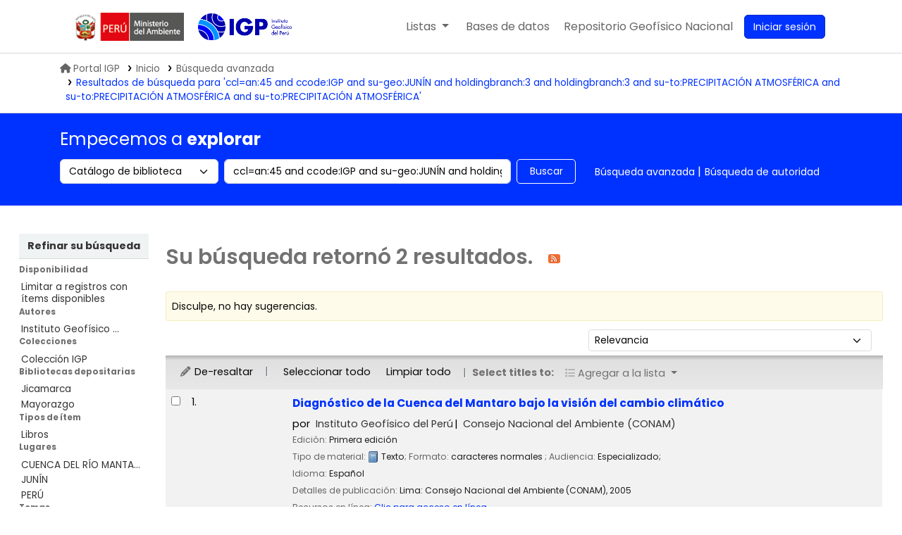

--- FILE ---
content_type: text/html; charset=UTF-8
request_url: https://biblioteca.igp.gob.pe/cgi-bin/koha/opac-search.pl?q=ccl=an%3A45%20and%20ccode%3AIGP%20and%20su-geo%3AJUN%C3%8DN%20and%20holdingbranch%3A3%20and%20holdingbranch%3A3%20and%20su-to%3APRECIPITACI%C3%93N%20ATMOSF%C3%89RICA%20and%20su-to%3APRECIPITACI%C3%93N%20ATMOSF%C3%89RICA%20and%20su-to%3APRECIPITACI%C3%93N%20ATMOSF%C3%89RICA&sort_by=relevance_dsc&limit=ccode:IGP
body_size: 15113
content:






















 
 
 
 
 



<!DOCTYPE html>
<!-- TEMPLATE FILE: opac-results.tt -->









<html lang="es-ES" class="no-js">
<head>

<title>
  Resultados de la búsqueda para 'ccl=an:45 and ccode:IGP and su-geo:JUNÍN and holdingbranch:3 and holdingbranch:3 and su-to:PRECIPITACIÓN ATMOSFÉRICA and su-to:PRECIPITACIÓN ATMOSFÉRICA and su-to:PRECIPITACIÓN ATMOSFÉRICA'   &rsaquo; Biblioteca IGP Koha </title>
<meta name="robots" content="noindex">



<meta http-equiv="Content-Type" content="text/html; charset=utf-8" />
<meta name="generator" content="Koha" /> <!-- leave this for stats -->
<meta name="viewport" content="width=device-width, initial-scale=1" />
<meta name="csrf-token" content="7a964a1314bad8f07f8008aa88a04ad6f4a12eed,0c24d4a03f2cf13133c13c0f947ee07e2fb7a58e,1768247350">


<link rel="shortcut icon" href="https://repositorio.igp.gob.pe/assets/igp/images/favicons/favicon.ico" type="image/x-icon" />
<link rel="apple-touch-icon" href="https://repositorio.igp.gob.pe/assets/igp/images/favicons/favicon.ico" type="image/x-icon" />

 
 
 


 <link rel="stylesheet" href="/opac-tmpl/bootstrap-igp/css/opac_24.1100000.css" type="text/css">




 <link rel="stylesheet" media="print" href="/opac-tmpl/bootstrap-igp/css/print_24.1100000.css" type="text/css">

<link rel="stylesheet" type="text/css" href="/opac-tmpl/bootstrap-igp/lib/swiper/swiper.min.css" />
<script src="/opac-tmpl/bootstrap-igp/lib/swiper/swiper.min.js"></script>

 <style>body{
  font-family: poppins;
}
.swiper-container {
  width: 100%;
}
.swiper-slide {
  min-height: 200px;
  text-align: center;
  font-size: 18px;
  background: #fff;
  /* Center slide text vertically */
  display: -webkit-box;
  display: -ms-flexbox;
  display: -webkit-flex;
  display: flex;
  -webkit-box-pack: center;
  -ms-flex-pack: center;
  -webkit-justify-content: center;
  justify-content: center;
  -webkit-box-align: center;
  -ms-flex-align: center;
  -webkit-align-items: center;
  align-items: center;
  /*opacity: .4;*/
  transition: all .5s;
  transform: scale(.9);
  width: 140px;

}
.swiper-slide.swiper-slide-active {
    opacity: 1;
    transform: scale(1);
}
.swiper-slide a {
  display: block;
  height: 200px;
  width: 100%;
}
[class^="swiper-button-"] {
  transition: all .3s ease;
  width: 20px;
  opacity: 0;
  visibility: hidden;
}
.swiper-container:hover .swiper-button-prev,
.swiper-container:hover .swiper-button-next {
  -webkit-transform: translateX(0);
  transform: translateX(0);
  opacity: 1;
  visibility: visible;
}        
.swiper-button-prev {
  -webkit-transform: translateX(20px);
  transform: translateX(20px);
}
.swiper-button-next {
  -webkit-transform: translateX(-20px);
  transform: translateX(-20px);
}
@media only screen and (max-width: 576px){
  .swiper-slide{
    max-width: 140px;
  }
}</style>





<script>
    var Koha = {};
    function _(s) { return s } // dummy function for gettext
    const is_logged_in = false
</script>

 <script src="/opac-tmpl/bootstrap-igp/es-ES/js/locale_data_24.1100000.js"></script>

<script src="/opac-tmpl/bootstrap-igp/js/Gettext_24.1100000.js"></script>
<script src="/opac-tmpl/bootstrap-igp/js/i18n_24.1100000.js"></script>

<link rel="stylesheet" type="text/css" href="/opac-tmpl/lib/fontawesome/css/fontawesome.min_24.1100000.css">
<link type="text/css" href="/opac-tmpl/lib/fontawesome/css/brands.min_24.1100000.css" rel="stylesheet">
<link href="/opac-tmpl/lib/fontawesome/css/solid.min_24.1100000.css" type="text/css" rel="stylesheet">
































































































<link href="/cgi-bin/koha/opac-search.pl?q=ccl=an%3A45%20and%20ccode%3AIGP%20and%20su-geo%3AJUN%C3%8DN%20and%20holdingbranch%3A3%20and%20holdingbranch%3A3%20and%20su-to%3APRECIPITACI%C3%93N%20ATMOSF%C3%89RICA%20and%20su-to%3APRECIPITACI%C3%93N%20ATMOSF%C3%89RICA%20and%20su-to%3APRECIPITACI%C3%93N%20ATMOSF%C3%89RICA%20and%20ccode%3AIGP&count=50&sort_by=acqdate_dsc&format=rss" rel="alternate" title="Biblioteca IGP Buscar en fuente RSS" type="application/rss+xml" />
<link rel="stylesheet" type="text/css" href="/opac-tmpl/lib/Chocolat/css/chocolat_24.1100000.css">
</head>




 


 




 

<body ID="results" class="branch-default scrollto" >

































































































































<button id="scrolltocontent">Saltar al contenido principal</button>
<div id="wrapper">
	<div id="header-region" class="noprint ui-container">
		<nav class="navbar navbar-expand">
			<div id="logo-minam">
				<a class="navbar-brand" href="/cgi-bin/koha/opac-main.pl">
			</div>
			<div id="logo">
				<a class="navbar-brand" href="/cgi-bin/koha/opac-main.pl">
					 Biblioteca IGP  </a>
			</div>
			<div class="navbar-igp-right">
				
				
				<ul id="cart-list-nav" class="navbar-nav">
					
					<li class="divider-vertical"></li>
					
						
						<li class="nav-item dropdown mr-4">
							<a aria-expanded="false" aria-haspopup="true" aria-label="Mostrar desplegable con información detallada de lista" class="nav-link dropdown-toggle" data-bs-toggle="dropdown" href="/cgi-bin/koha/opac-shelves.pl" id="listsmenu" role="button" title="Mostrar listas"> <span class="listslabel">Listas</span>
							</a>
							<div aria-labelledby="listsmenu" role="menu" class="dropdown-menu">
								
								<a class="dropdown-item" href="/cgi-bin/koha/opac-shelves.pl?op=list&amp;public=1" tabindex="-1" role="menuitem"><strong>Listas públicas</strong></a>
								
								
								<a class="dropdown-item" href="/cgi-bin/koha/opac-shelves.pl?op=view&amp;shelfnumber=10&amp;sortfield=title" tabindex="-1" role="menuitem">Sismología</a>
								
								
								
								<a class="dropdown-item" href="/cgi-bin/koha/opac-shelves.pl?op=view&amp;shelfnumber=11&amp;sortfield=title" tabindex="-1" role="menuitem">Geodinámica</a>
								
								
								
								<a class="dropdown-item" href="/cgi-bin/koha/opac-shelves.pl?op=view&amp;shelfnumber=12&amp;sortfield=title" tabindex="-1" role="menuitem">Vulcanología</a>
								
								
								
								<a class="dropdown-item" href="/cgi-bin/koha/opac-shelves.pl?op=view&amp;shelfnumber=14&amp;sortfield=title" tabindex="-1" role="menuitem">Meteorología</a>
								
								
								
								<a class="dropdown-item" href="/cgi-bin/koha/opac-shelves.pl?op=view&amp;shelfnumber=15&amp;sortfield=title" tabindex="-1" role="menuitem">Climatología</a>
								
								
								
								<a class="dropdown-item" href="/cgi-bin/koha/opac-shelves.pl?op=view&amp;shelfnumber=16&amp;sortfield=title" tabindex="-1" role="menuitem">Aeronomía</a>
								
								
								
								<a class="dropdown-item" href="/cgi-bin/koha/opac-shelves.pl?op=view&amp;shelfnumber=17&amp;sortfield=title" tabindex="-1" role="menuitem">Astronomía</a>
								
								
								
								<a class="dropdown-item" href="/cgi-bin/koha/opac-shelves.pl?op=view&amp;shelfnumber=18&amp;sortfield=title" tabindex="-1" role="menuitem">Administración pública</a>
								
								
								
								<a class="dropdown-item" href="/cgi-bin/koha/opac-shelves.pl?op=view&amp;shelfnumber=19&amp;sortfield=title" tabindex="-1" role="menuitem">Oceanografía</a>
								
								
								
								
								<a class="dropdown-item listmenulink" href="/cgi-bin/koha/opac-shelves.pl?op=list&amp;public=1" tabindex="-1" role="menuitem">Ver todo</a>
								
								
								
								<div class="dropdown-divider"></div>
								
								
								<a class="dropdown-item" href="/cgi-bin/koha/opac-shelves.pl?op=list&amp;public=0" tabindex="-1" role="menuitem"><strong>Sus listas</strong></a>
								
								<a class="dropdown-item" href="/cgi-bin/koha/opac-shelves.pl?op=add_form" tabindex="-1" role="menuitem">Ingrese para crear sus propias listas</a>
								
								
							</div> <!-- / .dropdown-menu -->
						</li> <!-- / .nav-item.dropdown -->
						
					
						
						<li class="divider-vertical"></li>
						<li class="nav-item dropdown mr-4 nav-item-help">
							<a aria-expanded="false" aria-haspopup="true" aria-label="Mostrar desplegable de ayuda" class="nav-link dropdown-toggle" data-bs-toggle="dropdown" id="helpmenu" role="button" title="Mostrar ayuda"><span class="listslabel">Ayuda</span>
							</a>
							<div aria-labelledby="helpmenu" role="menu" class="dropdown-menu">
								<a class="dropdown-item" href="" tabindex="-1" role="menuitem" data-bs-toggle="modal" data-bs-target="#news_modal" id="openModalIsbn">1. Datos sobre el ISBN</a>
								<a class="dropdown-item" tabindex="-1" role="menuitem" href="/opac-tmpl/bootstrap-igp/Manual-de-usuario_Koha.pdf">2. Manual de usuario</a>
								<a class="dropdown-item" tabindex="-1" role="menuitem" href="/cgi-bin/koha/opac-page.pl?page_id=16">3. Políticas de uso</a>
							</div>
						</li> <!-- / .nav-item.dropdown -->
						<li class="divider-vertical"></li>
						<li class="nav-item mr-4 nav-item-bd">
							<a class="nav-link" href="/cgi-bin/koha/opac-main.pl#database" id="dblink" role="button" title="bases de datos">
								<span class="checkout-label">Bases de datos</span>
							</a>
						</li>
						<li class="divider-vertical"></li>
						<li class="nav-item mr-4 nav-item-regen">
							<a class="nav-link" data-bs-target="#regen_modal" data-bs-toggle="modal" href="javascript:void(0)" id="openModalRegen" role="menuitem" title="REGEN">
								<span class="checkout-label desktop-content">Repositorio Geofísico Nacional</span>
								<span class="checkout-label mobile-content">REGEN</span>
							</a>
						</li>

				</ul> <!-- / .navbar-nav -->
				
				
				
				
				<ul id="members" class="navbar-nav">
					<li class="nav-item dropdown dropdown-menu-end">
						
						
						
						<a aria-label="Ingresar a su cuenta" class="nav-link login-link loginModal-trigger" href="/cgi-bin/koha/opac-user.pl"><i class="fa fa-user fa-fw fa-icon-black fa-fw btn-sesion" aria-hidden="true"></i> <span class="userlabel btn btn-primary">Iniciar sesión</span></a>
						
						
						

						
					</li>
					<!-- Cookie consent button for non logged-in users -->
					
					<li style="display:none" id="cookieConsentDivider" class="divider-vertical" aria-hidden="true"></li>
					<li style="display:none" id="cookieConsentLi" class="nav-item" aria-hidden="true">
						<a class="nav-link" href="#" id="cookieConsentButton" name="Your cookies" role="button" title="Ver y ajustar cookies que haya consentido">
							<i class="fa fa-cookie-bite fa-fw fa-icon-black" aria-hidden="true"></i>
							<span class="cookieconsentlabel">Sus cookies consentidas</span>
						</a>
					</li>
					
					
					
					
				</ul>
				
			</div> <!-- / navbar-igp-right -->	
		</nav> <!-- /navbar -->
	</div> <!-- / header-region -->

	<!-- Login form hidden by default, used for modal window -->
	<div id="loginModal" class="modal" tabindex="-1" role="dialog" aria-labelledby="modalLoginLabel" aria-hidden="true">
		<div class="modal-dialog">
			<div class="modal-content">
				<div class="modal-header">
					<h1 class="modal-title" id="modalLoginLabel">Ingresar a su cuenta</h1>
					<button aria-label="Cerrar" class="btn-close" data-bs-dismiss="modal" type="button"></button>
				</div>
				<form action="/cgi-bin/koha/opac-user.pl" method="post" name="auth" id="modalAuth">
					<input type="hidden" name="csrf_token" value="7a964a1314bad8f07f8008aa88a04ad6f4a12eed,0c24d4a03f2cf13133c13c0f947ee07e2fb7a58e,1768247350" />

					<input type="hidden" name="has-search-query" id="has-search-query" value="" />
					<div class="modal-body">
						
						
						
						
						
						<input type="hidden" name="koha_login_context" value="opac" />
						<fieldset class="brief">
							<div class="local-login">
								
 <label for="muserid">Card number or username:</label>
<input type="text" id="muserid" name="login_userid" autocomplete="off" />
								<label for="mpassword">Contraseña:</label><input type="password" id="mpassword" name="login_password" autocomplete="off" />
								<fieldset class="action">
									<input type="hidden" name="op" value="cud-login" />
									<input class="btn btn-primary" type="submit" value="Ingresar" />
								</fieldset>
							</div>
							
							
							
						</fieldset>
						
					</div>
				</form> <!-- /#auth -->
			</div> <!-- /.modal-content -->
		</div> <!-- /.modal-dialog -->
	</div> <!-- /#modalAuth -->
	
<div class="igp-trail">
		<ul class="ui-container">	
			 
	<nav id="breadcrumbs" aria-label="Breadcrumb" class="breadcrumbs">
		<ol class="breadcrumb"> 
			<li class="breadcrumb-item">
				<a href="https://www.gob.pe/igp" title="IGP"><i class="fas fa-home mr-2">&#160;</i>Portal IGP</a> 
			</li>
 
 
 
 
 <li class="breadcrumb-item">
 
 <a href="/cgi-bin/koha/opac-main.pl" title="Inicio">Inicio</a>
 
 </li>
 

 <li class="breadcrumb-item">
 
			<a href="/cgi-bin/koha/opac-search.pl">Búsqueda avanzada</a>
			
 </li>
 

			
			
 
 <li class="breadcrumb-item active">
 <a href="#" aria-current="page">
 
			
			<span title="Ha buscado para 'an:45 and ccode:IGP and su-geo:JUNÍN and holdingbranch:3 and holdingbranch:3 and su-to:PRECIPITACIÓN ATMOSFÉRICA and su-to:PRECIPITACIÓN ATMOSFÉRICA and su-to:PRECIPITACIÓN ATMOSFÉRICA'">Resultados de búsqueda para 'ccl=an:45 and ccode:IGP and su-geo:JUNÍN and holdingbranch:3 and holdingbranch:3 and su-to:PRECIPITACIÓN ATMOSFÉRICA and su-to:PRECIPITACIÓN ATMOSFÉRICA and su-to:PRECIPITACIÓN ATMOSFÉRICA'</span>
			
			
 </a>
 </li>
 
 		</ol>
 	</nav>

		</ul>
 	</div>
	







































































































<div class="search-section mb-4 d-print-none">
	<div class="ui-container">
		
		<div class="row">
			<h2> Empecemos a <b> explorar </b> </h2>
		</div>
		<div class="row">
			<div class="col pb-3">
				<div id="opac-main-search" class="mastheadsearch row">
					
					<form name="searchform" method="get" action="/cgi-bin/koha/opac-search.pl" id="searchform" class="col-md-12 col-lg-7 col-xl-8">
						<div class="row gx-2">
							<div class="col-sm-auto order-2 order-sm-2">
								<label for="masthead_search" class="visually-hidden">Search the catalog by:</label>
								<select name="idx" id="masthead_search" class="form-select">
									
									<option value="" data-placeholder=" Buscar por palabra clave">Catálogo de biblioteca</option>
									
									
									<option value="ti" data-placeholder=" Buscar por título">Título</option>
									
									
									<option value="au" data-placeholder=" Buscar por autor">Autor</option>
									
									
									<option value="su" data-placeholder=" Buscar por materia">Tema</option>
									
									
									<option value="nb" data-placeholder=" Buscar por ISBN">ISBN</option>
									
									
									<option value="ns" data-placeholder=" Buscar por ISSN">ISSN</option>
									
									
									<option value="se" data-placeholder=" Buscar por series">Series</option>
									
									
									
									<option value="callnum" data-placeholder=" Buscar por signatura topográfica">Signatura topográfica</option>
									
									
								</select>
							</div> <!-- /.col-sm-auto -->

							<div class="col order-4 order-sm-3">
								
								<label for="translControl1" class="visually-hidden">Buscar en el catálogo por palabra clave</label>
								<input class="transl1 form-control" id="translControl1" name="q" placeholder="Buscar en el catálogo por palabra clave" type="text" value="ccl=an:45 and ccode:IGP and su-geo:JUNÍN and holdingbranch:3 and holdingbranch:3 and su-to:PRECIPITACIÓN ATMOSFÉRICA and su-to:PRECIPITACIÓN ATMOSFÉRICA and su-to:PRECIPITACIÓN ATMOSFÉRICA" /><span id="translControl"></span>
								
							</div> <!-- /.col -->

							
							
							
							
							

							<div class="order-5 col-sm-auto">
								<button aria-label="Buscar" class="btn btn-outline" id="searchsubmit" title="Buscar" type="submit">
									Buscar
								</button>
							</div>

						</div> <!-- /.form-row -->
						<input type="hidden" name="weight_search" value="1">
					</form>
					
					<ul class="nav col-auto" id="moresearches">
						<li class="nav-item">
							<a href="/cgi-bin/koha/opac-search.pl">Búsqueda avanzada</a>
						</li>
						
						
						
						<li class="nav-item">
							<a href="/cgi-bin/koha/opac-authorities-home.pl">Búsqueda de autoridad</a>
						</li>
						
						
						
						
						
						
						
						
						
 

					</ul> <!-- /.nav#moresearches -->
				</div><!-- /#opac-main-search -->
			</div> <!-- /.col -->
		</div> <!-- /.row -->
		

		
	</div> <!-- /.container-fluid -->
</div>

 <div class="main">
 

 <div class="container-fluid">
 <div class="row">
 
 <div class="col-lg-2">
 <div id="facetcontainer">
 <!-- FACETS START -->
 


























 <div id="search-facets">
 <h2><a href="#" class="menu-collapse-toggle">Refinar su búsqueda</a></h2>
 <ul class="menu-collapse">
 
 <li id="availability_facet"><h3 id="facet-availability">Disponibilidad</h3>
 <ul>
 <li>
 
 <a href="/cgi-bin/koha/opac-search.pl?q=ccl=an%3A45%20and%20ccode%3AIGP%20and%20su-geo%3AJUN%C3%8DN%20and%20holdingbranch%3A3%20and%20holdingbranch%3A3%20and%20su-to%3APRECIPITACI%C3%93N%20ATMOSF%C3%89RICA%20and%20su-to%3APRECIPITACI%C3%93N%20ATMOSF%C3%89RICA%20and%20su-to%3APRECIPITACI%C3%93N%20ATMOSF%C3%89RICA%20and%20ccode%3AIGP&amp;sort_by=relevance_dsc&amp;limit=available">Limitar a registros con ítems disponibles</a>
 
 </li>
 </ul>
 
 </li>

 
 
 <li id="au_id">
 
 <h3 id="facet-authors">Autores</h3>
 
 <ul>
 
 
 
 
 
 
 
 
 
 
 
 <li>
 
 
 
 <span class="facet-label"><a href="/cgi-bin/koha/opac-search.pl?q=ccl=an%3A45%20and%20ccode%3AIGP%20and%20su-geo%3AJUN%C3%8DN%20and%20holdingbranch%3A3%20and%20holdingbranch%3A3%20and%20su-to%3APRECIPITACI%C3%93N%20ATMOSF%C3%89RICA%20and%20su-to%3APRECIPITACI%C3%93N%20ATMOSF%C3%89RICA%20and%20su-to%3APRECIPITACI%C3%93N%20ATMOSF%C3%89RICA%20and%20ccode%3AIGP&amp;sort_by=relevance_dsc&amp;count=20&limit=au:Instituto%20Geof%C3%ADsico%20del%20Per%C3%BA" title="Instituto Geofísico del Perú">Instituto Geofísico ...</a></span>
 
 
 </li>
 
 
 </ul>
 </li>
 
 
 
 <li id="ccode_id">
 
 <h3 id="facet-collections">Colecciones</h3>
 
 <ul>
 
 
 
 
 
 
 
 
 
 
 
 <li>
 
 
 
 <span class="facet-label"><a href="/cgi-bin/koha/opac-search.pl?q=ccl=an%3A45%20and%20ccode%3AIGP%20and%20su-geo%3AJUN%C3%8DN%20and%20holdingbranch%3A3%20and%20holdingbranch%3A3%20and%20su-to%3APRECIPITACI%C3%93N%20ATMOSF%C3%89RICA%20and%20su-to%3APRECIPITACI%C3%93N%20ATMOSF%C3%89RICA%20and%20su-to%3APRECIPITACI%C3%93N%20ATMOSF%C3%89RICA%20and%20ccode%3AIGP&amp;sort_by=relevance_dsc&amp;count=20&limit=ccode:IGP" title="IGP">Colección IGP</a></span>
 
 
 </li>
 
 
 </ul>
 </li>
 
 
 
 <li id="holdingbranch_id">
 
 <h3 id="facet-holding-libraries">Bibliotecas depositarias</h3>
 
 <ul>
 
 
 
 
 
 
 
 
 
 
 
 <li>
 
 
 
 <span class="facet-label"><a href="/cgi-bin/koha/opac-search.pl?q=ccl=an%3A45%20and%20ccode%3AIGP%20and%20su-geo%3AJUN%C3%8DN%20and%20holdingbranch%3A3%20and%20holdingbranch%3A3%20and%20su-to%3APRECIPITACI%C3%93N%20ATMOSF%C3%89RICA%20and%20su-to%3APRECIPITACI%C3%93N%20ATMOSF%C3%89RICA%20and%20su-to%3APRECIPITACI%C3%93N%20ATMOSF%C3%89RICA%20and%20ccode%3AIGP&amp;sort_by=relevance_dsc&amp;count=20&limit=holdingbranch:3" title="3">Jicamarca</a></span>
 
 
 </li>
 
 
 
 
 <li>
 
 
 
 <span class="facet-label"><a href="/cgi-bin/koha/opac-search.pl?q=ccl=an%3A45%20and%20ccode%3AIGP%20and%20su-geo%3AJUN%C3%8DN%20and%20holdingbranch%3A3%20and%20holdingbranch%3A3%20and%20su-to%3APRECIPITACI%C3%93N%20ATMOSF%C3%89RICA%20and%20su-to%3APRECIPITACI%C3%93N%20ATMOSF%C3%89RICA%20and%20su-to%3APRECIPITACI%C3%93N%20ATMOSF%C3%89RICA%20and%20ccode%3AIGP&amp;sort_by=relevance_dsc&amp;count=20&limit=holdingbranch:1" title="1">Mayorazgo</a></span>
 
 
 </li>
 
 
 </ul>
 </li>
 
 
 
 <li id="itype_id">
 
 <h3 id="facet-itemtypes">Tipos de ítem</h3>
 
 <ul>
 
 
 
 
 
 
 
 
 
 
 
 <li>
 
 
 
 <span class="facet-label"><a href="/cgi-bin/koha/opac-search.pl?q=ccl=an%3A45%20and%20ccode%3AIGP%20and%20su-geo%3AJUN%C3%8DN%20and%20holdingbranch%3A3%20and%20holdingbranch%3A3%20and%20su-to%3APRECIPITACI%C3%93N%20ATMOSF%C3%89RICA%20and%20su-to%3APRECIPITACI%C3%93N%20ATMOSF%C3%89RICA%20and%20su-to%3APRECIPITACI%C3%93N%20ATMOSF%C3%89RICA%20and%20ccode%3AIGP&amp;sort_by=relevance_dsc&amp;count=20&limit=itype:BK" title="BK">Libros</a></span>
 
 
 </li>
 
 
 </ul>
 </li>
 
 
 
 <li id="su-geo_id">
 
 <h3 id="facet-places">Lugares</h3>
 
 <ul>
 
 
 
 
 
 
 
 
 
 
 
 <li>
 
 
 
 <span class="facet-label"><a href="/cgi-bin/koha/opac-search.pl?q=ccl=an%3A45%20and%20ccode%3AIGP%20and%20su-geo%3AJUN%C3%8DN%20and%20holdingbranch%3A3%20and%20holdingbranch%3A3%20and%20su-to%3APRECIPITACI%C3%93N%20ATMOSF%C3%89RICA%20and%20su-to%3APRECIPITACI%C3%93N%20ATMOSF%C3%89RICA%20and%20su-to%3APRECIPITACI%C3%93N%20ATMOSF%C3%89RICA%20and%20ccode%3AIGP&amp;sort_by=relevance_dsc&amp;count=20&limit=su-geo:CUENCA%20DEL%20R%C3%8DO%20MANTARO" title="CUENCA DEL RÍO MANTARO">CUENCA DEL RÍO MANTA...</a></span>
 
 
 </li>
 
 
 
 
 <li>
 
 
 
 <span class="facet-label"><a href="/cgi-bin/koha/opac-search.pl?q=ccl=an%3A45%20and%20ccode%3AIGP%20and%20su-geo%3AJUN%C3%8DN%20and%20holdingbranch%3A3%20and%20holdingbranch%3A3%20and%20su-to%3APRECIPITACI%C3%93N%20ATMOSF%C3%89RICA%20and%20su-to%3APRECIPITACI%C3%93N%20ATMOSF%C3%89RICA%20and%20su-to%3APRECIPITACI%C3%93N%20ATMOSF%C3%89RICA%20and%20ccode%3AIGP&amp;sort_by=relevance_dsc&amp;count=20&limit=su-geo:JUN%C3%8DN" title="JUNÍN">JUNÍN</a></span>
 
 
 </li>
 
 
 
 
 <li>
 
 
 
 <span class="facet-label"><a href="/cgi-bin/koha/opac-search.pl?q=ccl=an%3A45%20and%20ccode%3AIGP%20and%20su-geo%3AJUN%C3%8DN%20and%20holdingbranch%3A3%20and%20holdingbranch%3A3%20and%20su-to%3APRECIPITACI%C3%93N%20ATMOSF%C3%89RICA%20and%20su-to%3APRECIPITACI%C3%93N%20ATMOSF%C3%89RICA%20and%20su-to%3APRECIPITACI%C3%93N%20ATMOSF%C3%89RICA%20and%20ccode%3AIGP&amp;sort_by=relevance_dsc&amp;count=20&limit=su-geo:PER%C3%9A" title="PERÚ">PERÚ</a></span>
 
 
 </li>
 
 
 </ul>
 </li>
 
 
 
 <li id="su-to_id">
 
 <h3 id="facet-topics">Temas</h3>
 
 <ul>
 
 
 
 
 
 
 
 
 
 
 
 <li>
 
 
 
 <span class="facet-label"><a href="/cgi-bin/koha/opac-search.pl?q=ccl=an%3A45%20and%20ccode%3AIGP%20and%20su-geo%3AJUN%C3%8DN%20and%20holdingbranch%3A3%20and%20holdingbranch%3A3%20and%20su-to%3APRECIPITACI%C3%93N%20ATMOSF%C3%89RICA%20and%20su-to%3APRECIPITACI%C3%93N%20ATMOSF%C3%89RICA%20and%20su-to%3APRECIPITACI%C3%93N%20ATMOSF%C3%89RICA%20and%20ccode%3AIGP&amp;sort_by=relevance_dsc&amp;count=20&limit=su-to:CAMBIO%20CLIM%C3%81TICO" title="CAMBIO CLIMÁTICO">CAMBIO CLIMÁTICO</a></span>
 
 
 </li>
 
 
 
 
 <li>
 
 
 
 <span class="facet-label"><a href="/cgi-bin/koha/opac-search.pl?q=ccl=an%3A45%20and%20ccode%3AIGP%20and%20su-geo%3AJUN%C3%8DN%20and%20holdingbranch%3A3%20and%20holdingbranch%3A3%20and%20su-to%3APRECIPITACI%C3%93N%20ATMOSF%C3%89RICA%20and%20su-to%3APRECIPITACI%C3%93N%20ATMOSF%C3%89RICA%20and%20su-to%3APRECIPITACI%C3%93N%20ATMOSF%C3%89RICA%20and%20ccode%3AIGP&amp;sort_by=relevance_dsc&amp;count=20&limit=su-to:CLIMATOLOG%C3%8DA" title="CLIMATOLOGÍA">CLIMATOLOGÍA</a></span>
 
 
 </li>
 
 
 
 
 <li>
 
 
 
 <span class="facet-label"><a href="/cgi-bin/koha/opac-search.pl?q=ccl=an%3A45%20and%20ccode%3AIGP%20and%20su-geo%3AJUN%C3%8DN%20and%20holdingbranch%3A3%20and%20holdingbranch%3A3%20and%20su-to%3APRECIPITACI%C3%93N%20ATMOSF%C3%89RICA%20and%20su-to%3APRECIPITACI%C3%93N%20ATMOSF%C3%89RICA%20and%20su-to%3APRECIPITACI%C3%93N%20ATMOSF%C3%89RICA%20and%20ccode%3AIGP&amp;sort_by=relevance_dsc&amp;count=20&limit=su-to:PRECIPITACI%C3%93N%20ATMOSF%C3%89RICA" title="PRECIPITACIÓN ATMOSFÉRICA">PRECIPITACIÓN ATMOSF...</a></span>
 
 
 </li>
 
 
 </ul>
 </li>
 
 
 </ul>
 </div> <!-- / #search-facets -->

 


 <!-- FACETS END -->
 </div>
 </div>
 

 
 <div class="col-lg-10 maincontent">
 

 
 
 <h1 id="numresults">
 Su búsqueda retornó 2 resultados. <a aria-label="Suscribirse a esta búsqueda" class="btn btn-link rsssearchlink noprint" href="/cgi-bin/koha/opac-search.pl?q=ccl=an%3A45%20and%20ccode%3AIGP%20and%20su-geo%3AJUN%C3%8DN%20and%20holdingbranch%3A3%20and%20holdingbranch%3A3%20and%20su-to%3APRECIPITACI%C3%93N%20ATMOSF%C3%89RICA%20and%20su-to%3APRECIPITACI%C3%93N%20ATMOSF%C3%89RICA%20and%20su-to%3APRECIPITACI%C3%93N%20ATMOSF%C3%89RICA%20and%20ccode%3AIGP&count=50&sort_by=acqdate_dsc&format=rss">
 <i aria-hidden="true" class="fa fa-rss rsssearchicon" title="Suscribirse a esta búsqueda"></i>
 </a>
 </h1>
 
 
 

 <div id="userresults">
 
 <div id="didyoumean">¿No encontró lo que esperaba? Pruebe buscando <a href="/cgi-bin/koha/svc/suggestion?render=standalone&amp;q=ccl%3Dan%3A45%20and%20ccode%3AIGP%20and%20su-geo%3AJUN%C3%8DN%20and%20holdingbranch%3A3%20and%20holdingbranch%3A3%20and%20su-to%3APRECIPITACI%C3%93N%20ATMOSF%C3%89RICA%20and%20su-to%3APRECIPITACI%C3%93N%20ATMOSF%C3%89RICA%20and%20su-to%3APRECIPITACI%C3%93N%20ATMOSF%C3%89RICA">sugerencias</a></div>
 

 
 
 
 

 <!-- Search Results Table -->
 

 <div class="searchresults">
 <form action="/cgi-bin/koha/opac-search.pl" method="get" name="bookbag_form" id="bookbag_form">
 <legend class="sr-only">Ordenar</legend>
 
 
 <input type="hidden" name="q" value="ccl=an:45 and ccode:IGP and su-geo:JUNÍN and holdingbranch:3 and holdingbranch:3 and su-to:PRECIPITACIÓN ATMOSFÉRICA and su-to:PRECIPITACIÓN ATMOSFÉRICA and su-to:PRECIPITACIÓN ATMOSFÉRICA and ccode:IGP"/>
 
 
 

 <div id="floating" class="">
 <div id="toolbar" class="toolbar row align-items-center">
 <div id="top-pages" class="col">
 


 </div>
 
 <div class="sort_by col-sm-auto">
 <label for="sort_by" class="sr-only">Ordenar por:</label>
 <select id="sort_by" class="resort form-select form-select-sm" name="sort_by">
 <option value="relevance">Relevancia</option>
<optgroup label="Popularidad">
 
 <option value="popularity_dsc">Popularidad (mayor a menor)</option>
 
 
 <option value="popularity_asc">Popularidad (menor a mayor)</option>
 
</optgroup>
<optgroup label="Autor">
 
 <option value="author_az">Autor (A-Z)</option>
 
 
 <option value="author_za">Autor (Z-A)</option>
 
</optgroup>
<optgroup label="Signatura topográfica">
 
 <option value="call_number_asc">Signatura topográfica (0-9 a A-Z)</option>
 
 
 <option value="call_number_dsc">Signatura topográfica (Z-A a 9-0)</option>
 
</optgroup>
<optgroup label="Fechas">
 
 <option value="pubdate_dsc">Publicación/Fecha de Copyright: Nuevos a viejos</option>
 
 
 <option value="pubdate_asc">Publicación/Fecha de Copyright: Viejos a nuevos</option>
 
 
 <option value="acqdate_dsc">Fecha de adquisición: Nuevos a viejos</option>
 
 
 <option value="acqdate_asc">Fecha de adquisición: Viejos a nuevos</option>
 
</optgroup>
<optgroup label="Título">
 
 <option value="title_az">Título (A-Z)</option>
 
 
 <option value="title_za">Título (Z-A)</option>
 
</optgroup>

 </select>

 
 </div> <!-- /.sort_by -->
 <div id="sortsubmit" class="sort_by col-auto">
 <input class="btn btn-primary btn-sm clearfix" type="submit" value="Ir" />
 </div> <!-- /.sort_by -->
 
 </div> <!-- / #toolbar -->

 <div class="selections-toolbar toolbar noprint">
 
 <div class="highlight_controls noprint">
 <a href="#" class="btn btn-link btn-sm highlight_toggle" id="highlight_toggle_off"><i class="fa-fw fa-solid fa-pencil" aria-hidden="true"></i> De-resaltar</a>
 <a href="#" class="btn btn-link btn-sm highlight_toggle" id="highlight_toggle_on"><i class="fa-fw fa-solid fa-pencil" aria-hidden="true"></i> Resaltar</a>
 </div>
 

 <div class="check_control">
 <!-- checkall, clearall are now needed for placehold -->
 <span class="clearall">
 <a id="CheckAll" class="btn btn-link btn-sm" href="#">Seleccionar todo</a>
 </span>
 <span class="checkall">
 <a id="CheckNone" class="btn btn-link btn-sm" href="#">Limpiar todo</a>
 </span>
 </div>

 <div class="links">
 
 <span class="selections">Seleccionar títulos para:</span>
 

 

 
 <div class="btn-group">
 <button type="button" class="btn btn-link btn-xs dropdown-toggle" data-bs-toggle="dropdown" aria-haspopup="true" aria-expanded="false">
 <i class="fa fa-list" aria-hidden="true"></i> Agregar a la lista <span class="caret"></span>
 </button>
 <div class="dropdown-menu">
 
 
 <div class="dropdown-divider"></div>
 
 <a href="#" class="dropdown-item addtolist newlist">Nueva lista</a>
 </div>
 </div>
 

 

 

 
 </div> <!-- / .links -->
 
</div> <!-- / .selections-toolbar -->

 </div> <!-- /#floating -->

 <!-- TABLE RESULTS START -->
 <table class="table table-striped">
 <caption class="sr-only">Resultados</caption>

 <!-- Actual Search Results -->
 
 <tr>
 
 
 
 
 <td class="selectcol">
 
 
 <input aria-label="Seleccionar resultado de búsqueda: Diagnóstico de la Cuenca del Mantaro bajo la visión del cambio climático" class="cb" id="bib4536" name="biblionumber" type="checkbox" value="4536" /> <label for="bib4536"></label>
 
 
 </td>

 
 <td class="numcol">
 
 1.
 
 </td>

 
 
 <td class="covercol">
 
<div class="bookcover">
 <div class="cover-slider cover-slides itemtype_BK" data-biblionumber="4536" data-title="Diagnóstico de la Cuenca del Mantaro bajo la visión del cambio climático" data-isbn="9972824144" data-isbn="9972824144">
 
 <div class="cover-image local-coverimg">
 <a href="/cgi-bin/koha/opac-image.pl?biblionumber=4536">
 <span class="4536" id="local-thumbnail-4536" data-link="/cgi-bin/koha/opac-image.pl?biblionumber=4536"></span>
 </a>
 <div class="hint">Imagen de cubierta local</div>
 </div>
 

 

 

 

 

 

 
 

 
 </div> <!-- /.cover-slider -->

</div><!-- / .bookcover -->

 </td>
 
 
 <td class="bibliocol">
 
 <!-- COinS / Openurl -->
 <span class="Z3988" title="ctx_ver=Z39.88-2004&amp;amp;rft_val_fmt=info%3Aofi%2Ffmt%3Akev%3Amtx%3Abook&amp;amp;rft.genre=book&amp;amp;rft.btitle=Diagn%C3%B3stico%20de%20la%20Cuenca%20del%20Mantaro%20bajo%20la%20visi%C3%B3n%20del%20cambio%20clim%C3%A1tico&amp;amp;rft.isbn=9972-824-14-4&amp;amp;rft.pub=Consejo%20Nacional%20del%20Ambiente%20%28CONAM%29%2C%20&amp;amp;rft.date=2005."></span>
 
 <div id="title_summary_4536" class="title_summary">

 

<a href="/cgi-bin/koha/opac-detail.pl?biblionumber=4536" class="title">Diagnóstico de la Cuenca del Mantaro bajo la visión del cambio climático </a><span class="byAuthor">por</span> <ul class="author resource_list">
<li><a href="/cgi-bin/koha/opac-search.pl?q=an:156">Instituto Geofísico del Perú</a></li>
<li><a href="/cgi-bin/koha/opac-search.pl?q=an:1807">Consejo Nacional del Ambiente (CONAM)</a></li>
</ul><div class="results_summary edition">
<span class="label">Edición: </span>Primera edición</div><div class="results_summary type">
<span class="results_material_type"><span class="label">Tipo de material: </span><img alt="Texto" class="materialtype mt_icon_BK" src="/opac-tmpl/lib/famfamfam/BK.png"> Texto</span><span class="results_format"><span class="label">; Formato: </span>
 caracteres normales </span><span class="results_contents_literary"></span><span class="results_audience"><span class="label">; Audiencia: </span>
 Especializado; </span> </div><span class="results_summary languages"><span class="language"><span class="label">Idioma: </span><span class="lang_code-spa">Español</span><span class="separator"> </span></span></span><div class="results_summary publisher">
<span class="label">Detalles de publicación: </span><span class="publisher_place" property="location">Lima:</span> <span property="name" class="publisher_name">Consejo Nacional del Ambiente (CONAM), </span> <span property="datePublished" class="publisher_date">2005</span>
</div><div class="results_summary online_resources">
<span class="label">Recursos en línea: </span><ul class="resource_list"><li><a target="_blank" href="http://hdl.handle.net/20.500.12816/715">Clic para acceso en línea</a></li></ul>
</div><div class="results_summary availability">
<span class="label">Disponibilidad: </span><span class="available reallyavailable"><span class="AvailabilityLabel"><strong>Ítems disponibles para préstamo: </strong></span><span class="ItemSummary"><span class="available"><span class="ItemBranch">Jicamarca</span> (1)<span class="CallNumberAndLabel"><span class="LabelCallNumber">Signatura topográfica: </span><span class="CallNumber">IGP/551.63/I5/v.2</span></span>. </span></span><span class="ItemSummary"><span class="available"><span class="ItemBranch">Mayorazgo</span> (3)<span class="CallNumberAndLabel"><span class="LabelCallNumber">Signatura topográfica: </span><span class="CallNumber">IGP/551.63/I5/v.2/Ej.1, ..</span></span>. </span></span></span>
</div>




 

 

 

 

 

 



 
 <div class="results_summary ratings">
 
 
 <div class="br-wrapper br-theme-fontawesome-stars">
 <div class="br-widget br-readonly">
 
 
 <a href="#"></a>
 
 
 
 <a href="#"></a>
 
 
 
 <a href="#"></a>
 
 
 
 <a href="#"></a>
 
 
 
 <a href="#"></a>
 
 
 </div>
 </div>

 
 <br />
 
 </div> <!-- / .results_summary -->
 

 <div class="actions-menu noprint">
 

 

 
 
 

 

 
 
 <span class="actions"><a class="addtoshelf btn btn-link btn-sm" href="/cgi-bin/koha/opac-addbybiblionumber.pl?biblionumber=4536"><i class="fa fa-fw fa-list" aria-hidden="true"></i> Guardar en listas</a></span>
 
 

 
</div>


 </div>

 </td>
 </tr>
 
 <tr>
 
 
 
 
 <td class="selectcol">
 
 
 <input aria-label="Seleccionar resultado de búsqueda: Atlas climático de precipitación y temperatura del aire en la Cuenca del Río Mantaro" class="cb" id="bib12741" name="biblionumber" type="checkbox" value="12741" /> <label for="bib12741"></label>
 
 
 </td>

 
 <td class="numcol">
 
 2.
 
 </td>

 
 
 <td class="covercol">
 
<div class="bookcover">
 <div class="cover-slider cover-slides itemtype_BK" data-biblionumber="12741" data-title="Atlas climático de precipitación y temperatura del aire en la Cuenca del Río Mantaro" data-isbn="9972824136" data-isbn="9972824136">
 
 <div class="cover-image local-coverimg">
 <a href="/cgi-bin/koha/opac-image.pl?biblionumber=12741">
 <span class="12741" id="local-thumbnail-12741" data-link="/cgi-bin/koha/opac-image.pl?biblionumber=12741"></span>
 </a>
 <div class="hint">Imagen de cubierta local</div>
 </div>
 

 

 

 

 

 

 
 

 
 </div> <!-- /.cover-slider -->

</div><!-- / .bookcover -->

 </td>
 
 
 <td class="bibliocol">
 
 <!-- COinS / Openurl -->
 <span class="Z3988" title="ctx_ver=Z39.88-2004&amp;amp;rft_val_fmt=info%3Aofi%2Ffmt%3Akev%3Amtx%3Abook&amp;amp;rft.genre=book&amp;amp;rft.btitle=Atlas%20clim%C3%A1tico%20de%20precipitaci%C3%B3n%20y%20temperatura%20del%20aire%20en%20la%20Cuenca%20del%20R%C3%ADo%20Mantaro&amp;amp;rft.isbn=9972-824-13-6.&amp;amp;rft.pub=%20Consejo%20Nacional%20del%20Ambiente%20%28CONAM%29%2C&amp;amp;rft.date=2005"></span>
 
 <div id="title_summary_12741" class="title_summary">

 

<a href="/cgi-bin/koha/opac-detail.pl?biblionumber=12741" class="title">Atlas climático de precipitación y temperatura del aire en la Cuenca del Río Mantaro </a><span class="byAuthor">por</span> <ul class="author resource_list">
<li><a href="/cgi-bin/koha/opac-search.pl?q=an:156">Instituto Geofísico del Perú</a></li>
<li><a href="/cgi-bin/koha/opac-search.pl?q=an:1807">Consejo Nacional del Ambiente (CONAM)</a></li>
</ul><div class="results_summary edition">
<span class="label">Edición: </span>Primera edición</div><div class="results_summary type">
<span class="results_material_type"><span class="label">Tipo de material: </span><img alt="Texto" class="materialtype mt_icon_BK" src="/opac-tmpl/lib/famfamfam/BK.png"> Texto</span><span class="results_format"><span class="label">; Formato: </span>
 caracteres normales </span><span class="results_contents_literary"><span class="label">; Forma literaria: </span>
 No es ficción </span><span class="results_audience"><span class="label">; Audiencia: </span>
 Especializado; </span> </div><span class="results_summary languages"><span class="language"><span class="label">Idioma: </span><span class="lang_code-spa">Español</span><span class="separator"> </span></span></span><div class="results_summary publisher">
<span class="label">Detalles de publicación: </span><span class="publisher_place" property="location">Lima:</span> <span property="name" class="publisher_name"> Consejo Nacional del Ambiente (CONAM),</span> <span property="datePublished" class="publisher_date">2005</span>
</div><div class="results_summary online_resources">
<span class="label">Recursos en línea: </span><ul class="resource_list"><li><a target="_blank" href="http://hdl.handle.net/20.500.12816/714">Clic para acceso en línea</a></li></ul>
</div><div class="results_summary availability">
<span class="label">Disponibilidad: </span><span class="available reallyavailable"><span class="AvailabilityLabel"><strong>Ítems disponibles para préstamo: </strong></span><span class="ItemSummary"><span class="available"><span class="ItemBranch">Jicamarca</span> (1)<span class="CallNumberAndLabel"><span class="LabelCallNumber">Signatura topográfica: </span><span class="CallNumber">IGP/551.63/I5/v.1</span></span>. </span></span><span class="ItemSummary"><span class="available"><span class="ItemBranch">Mayorazgo</span> (3)<span class="CallNumberAndLabel"><span class="LabelCallNumber">Signatura topográfica: </span><span class="CallNumber">IGP/551.63/I5/v.1/Ej.1, ..</span></span>. </span></span></span>
</div>




 

 

 

 

 

 



 
 <div class="results_summary ratings">
 
 
 <div class="br-wrapper br-theme-fontawesome-stars">
 <div class="br-widget br-readonly">
 
 
 <a href="#"></a>
 
 
 
 <a href="#"></a>
 
 
 
 <a href="#"></a>
 
 
 
 <a href="#"></a>
 
 
 
 <a href="#"></a>
 
 
 </div>
 </div>

 
 <br />
 
 </div> <!-- / .results_summary -->
 

 <div class="actions-menu noprint">
 

 

 
 
 

 

 
 
 <span class="actions"><a class="addtoshelf btn btn-link btn-sm" href="/cgi-bin/koha/opac-addbybiblionumber.pl?biblionumber=12741"><i class="fa fa-fw fa-list" aria-hidden="true"></i> Guardar en listas</a></span>
 
 

 
</div>


 </div>

 </td>
 </tr>
 
 </table>
 </form> <!-- / #bookbag_form -->

 <form id="hold_form" name="hold_form" method="get" action="/cgi-bin/koha/opac-reserve.pl">
 <!-- The value will be set by holdBiblioNums() in basket.js -->
 <input id="hold_form_biblios" type="hidden" name="biblionumbers" value=""/>
 </form>
 </div> <!-- / .searchresults -->

 <div id="bottom-pages">

</div>

 

 
 
 </div> <!-- / #userresults -->
 </div> <!-- /.span10/12 -->
 </div> <!-- / .row -->
 </div> <!-- / .container-fluid -->
 </div><!-- / .main -->




































































































 
 
 <div class="container-fluid">
 <div class="row">
 <div class="col">
 
 
 <div id="opaccredits">
 
 <div class="es-ES_item">
 
 <div class="es-ES_body">
<!-- Google tag (gtag.js) -->
<script async src="https://www.googletagmanager.com/gtag/js?id=G-WYG9W6DYMX"></script>
<script>
  window.dataLayer = window.dataLayer || [];
  function gtag(){dataLayer.push(arguments);}
  gtag('js', new Date());

  gtag('config', 'G-WYG9W6DYMX');
</script>

</div>
 </div>
 
 <div class="default_item">
 
 <div class="default_body"></div>
 </div>
 
 </div>
 

 </div>
 </div>
 </div>
 
 </div> <!-- / #wrapper in masthead.inc -->

 <footer class="footer pb-3 mt-4  d-print-none">
	<div class="ui-container ">
		<div class="row">
			<div class="col-md-3 mb-3">
				<h6 class="mb-3">Contáctanos</h6>
				<ul>
					<li><p>Lunes a Viernes de 08:30 a 16:30</p></li>
					<li>
						<p>
						Calle Badajoz Mz.Ñ Lt 08 y 09 , Urb. Mayorazgo 4ta Etapa - Ate - Lima - Lima - Perú
						</p>
					</li>
					<li>
						<p>
						<a class="footer__link" href="mailto:regen@igp.gob.pe">
							biblioteca@igp.gob.pe
						</a>
						</p>
					</li>
					<li><p>(51) 13172300</p></li>
				</ul>
			</div>
			<div class="col-md-3 mb-3">
				<h6 class="mb-3">Enlaces de interés</h6>
				<ul>
					<li class="mb-1">
						<a
						class="footer__link"
						target="_blank"
						href="https://www.gob.pe/institucion/igp/informes-publicaciones/3202358-sistema-de-gestion-antisoborno"
						>1. Consultas del ciudadano
						</a>
					</li>
					<li class="mb-1">
						<p>
						<a
						class="footer__link"
						target="_blank"
						href="https://www.gob.pe/institucion/igp/informes-publicaciones/3201185-sistema-de-gestion-de-la-calidad"
						>2. Reporte de inquietudes
						</a>
						</p>
					</li>
					<li class="mb-1">
						<p>
						<a
						class="footer__link"
						target="_blank"
						href="https://www.gob.pe/institucion/igp/informes-publicaciones/3200157-sistema-de-gestion-de-seguridad-de-la-informacion"
						>3. Denuncias de corupción
						</a>
						</p>
					</li>
					<li class="mb-1"> <a
						class="footer__link"
						target="_blank"
						href="https://www.gob.pe/institucion/igp/colecciones/6444-certificaciones-iso"
						>
						4. Certificaciones ISO’s
						</a></li>
					<li class="mb-1"> <a
						class="footer__link"
						target="_blank"
						href="https://www.gob.pe/institucion/igp/colecciones/6444-certificaciones-iso"
						>
						5. Solicitud de acceso a la infomación pública
						</a></li>
					<li class="mb-1"> <a
					class="footer__link"
					target="_blank"
					href="https://www.gob.pe/institucion/igp/colecciones/6444-certificaciones-iso"
					>
					6. Portal de transparencia
					</a></li>
				</ul>
			</div>
			<div class="col-md-4 mb-3">
				<h6 class="mb-3">Redes Sociales</h6>
				<ul class="social-icons justify-content-between">
					<li>
						<a class="footer__link icon-link" target="_blank" href="https://www.facebook.com/igp.peru" aria-label="Facebook">
								<i class="fab fa-facebook" aria-hidden="true"></i>
						</a>
					</li>
					<li>
							<a class="footer__link icon-link" target="_blank" href="https://twitter.com/igp_peru" aria-label="Twitter">
								<i class="fab fa-twitter" aria-hidden="true"></i>
							</a>
					</li>
					<li>
							<a class="footer__link icon-link" target="_blank" href="https://www.instagram.com/igp.peru" aria-label="Instagram">
								<i class="fab fa-instagram" aria-hidden="true"></i>
							</a>
					</li>
					
					<li>
						<a class="footer__link icon-link" target="_blank" href="https://www.linkedin.com/company/igpperu/" aria-label="Linkedin" >
							<i class="fab fa-linkedin" aria-hidden="true"></i>
						</a>
					</li>
					<li>
							<a class="footer__link icon-link" target="_blank" href="https://www.youtube.com/igp_videos" aria-label="Youtube">
								<i class="fab fa-youtube" aria-hidden="true"></i>
							</a>
					</li>
					<li>
						<a class="footer__link icon-link" target="_blank" href="https://www.tiktok.com/@igp.peru" aria-label="Tiktok">
						<i class="fa-brands fa-tiktok"></i>
						</a>
					</li>
					<li>
						<a class="footer__link icon-link" target="_blank" href="https://www.whatsapp.com/channel/igp.peru" aria-label="WhatsApp">
						<i class="fa-brands fa-whatsapp"></i>
						</a>
					</li>
					<li>
						<a class="footer__link icon-link" target="_blank" href="https://www.flickr.com/people/156092703@N08/" aria-label="Flickr">
							<i class="fab fa-flickr" aria-hidden="true"></i>
						</a>
					</li>
				<ul>
			</div>
			<div class="col-md-2 footer__slogan mb-3">
				<img src="/opac-tmpl/bootstrap-igp/images/logo_igp_white.png">						
				<div><span>Ciencia para protegernos.</span> </div>
				<div><span>Ciencia para avanzar</span> </div>
				<div class="footer__rights mt-2"><span>© 2024 IGP , todos los derechos reservados</span> </div>
			</div>
		</div>
	</div>
</footer>




<!-- CookieConsentedJS code that may run -->


<!-- JavaScript includes -->
<script src="/opac-tmpl/lib/jquery/jquery-3.6.0.min_24.1100000.js"></script>
<script src="/opac-tmpl/lib/jquery/jquery-migrate-3.3.2.min_24.1100000.js"></script>
<script src="/opac-tmpl/lib/bootstrap/js/bootstrap.bundle.min_24.1100000.js"></script>
<script src="/opac-tmpl/lib/fontfaceobserver/fontfaceobserver.min_24.1100000.js"></script>
<script src="/opac-tmpl/lib/enquire/enquire.min_24.1100000.js"></script>
<script>
    let logged_in_user_id = "";
</script>
<script src="/opac-tmpl/bootstrap-igp/js/global_24.1100000.js"></script>


<script>
    
        var query_desc = "an:45 and ccode:IGP and su-geo:JUNÍN and holdingbranch:3 and holdingbranch:3 and su-to:PRECIPITACIÓN ATMOSFÉRICA and su-to:PRECIPITACIÓN ATMOSFÉRICA and su-to:PRECIPITACIÓN ATMOSFÉRICA";
        var querystring = "ccl=an:45 and ccode:IGP and su-geo:JUNÍN and holdingbranch:3 and holdingbranch:3 and su-to:PRECIPITACIÓN ATMOSFÉRICA and su-to:PRECIPITACIÓN ATMOSFÉRICA and su-to:PRECIPITACIÓN ATMOSFÉRICA";
        var query_cgi = "q=ccl=an%3A45%20and%20ccode%3AIGP%20and%20su-geo%3AJUN%C3%8DN%20and%20holdingbranch%3A3%20and%20holdingbranch%3A3%20and%20su-to%3APRECIPITACI%C3%93N%20ATMOSF%C3%89RICA%20and%20su-to%3APRECIPITACI%C3%93N%20ATMOSF%C3%89RICA%20and%20su-to%3APRECIPITACI%C3%93N%20ATMOSF%C3%89RICA%20and%20ccode%3AIGP";
    

    
    $(".print-large").on("click",function(){
        window.print();
        return false;
    });
    $(".addtoshelf").on("click",function(e){
        e.preventDefault();
        Dopop( this.href );
    });
    $("body").on("click", ".addtocart", function(e){
        e.preventDefault();
        var biblionumber = $(this).data("biblionumber");
        addRecord( biblionumber );
    });
    $("body").on("click", ".cartRemove", function(e){
        e.preventDefault();
        var biblionumber = $(this).data("biblionumber");
        delSingleRecord( biblionumber );
    });
    $(".clearsh").on("click", function(){
        return confirmDelete( _("¿Está seguro que desea eliminar su historial de búsqueda?") );
    });

</script>


 <script src="/opac-tmpl/bootstrap-igp/js/basket_24.1100000.js"></script>







 <script src="/opac-tmpl/bootstrap-igp/js/localcovers_24.1100000.js"></script>






<script src="/opac-tmpl/lib/js-cookie/js.cookie-3.0.1.min_24.1100000.js"></script>
<script>
$(document).ready(function() {
    if($('#searchsubmit').length) {
        $(document).on("click", '#searchsubmit', function(e) {
            Cookies.remove("form_serialized", { path: '/'});
            Cookies.remove("form_serialized_limits", { path: '/'});
            Cookies.remove("search_path_code", { path: '/'});
        });
    }
});
</script>




<script src="/opac-tmpl/lib/dayjs/dayjs.min_24.1100000.js"></script>
<script src="/opac-tmpl/lib/dayjs/plugin/timezone_24.1100000.js"></script>
<script src="/opac-tmpl/lib/dayjs/plugin/utc_24.1100000.js"></script>
<script>
    dayjs.extend(window.dayjs_plugin_utc);
    dayjs.extend(window.dayjs_plugin_timezone);
</script>

<!-- js-date-format.inc -->
<script>
    (function() {
        var def_date_format = 'metric';
        var def_time_format = '24hr';
        var def_tz = 'America/Lima';

        var get_date_pattern = function(format) {
            var date_pattern = 'YYYY-MM-DD';
            if(format == 'us') date_pattern = 'MM/DD/YYYY';
            if(format == 'metric') date_pattern = 'DD/MM/YYYY';
            if(format == 'dmydot') date_pattern = 'DD.MM.YYYY';
            return date_pattern;
        };

        var get_time_pattern = function(format) {
            var time_pattern = 'HH:mm';
            if(format == '12hr') time_pattern = 'hh:mm a';
            return time_pattern;
        };

        /*
         * A JS equivilent of the KohaDates TT Plugin. Passed an rfc3339 formatted date string,
         * or JS Date, the function will return a date string formatted as per the koha instance config.
         * Optionally accepts a dateformat parameter to allow override of the configured output format
         * as well as a 'withtime' boolean denoting whether to include time or not in the output string.
         */
        window.$date = function(value, options) {
            if(!value) return '';
            var tz = (options&&options.tz)||def_tz;
            var m = dayjs(value);
            if ( ! value.match(/^\d{4}-\d{2}-\d{2}$/ ) ) {
                m = m.tz(tz);
            }

            var dateformat = (options&&options.dateformat)||def_date_format;
            var withtime = (options&&options.withtime)||false;

            if(dateformat=='rfc3339' && withtime) return m.format();

            var timeformat = (options&&options.timeformat)||def_time_format;
            var date_pattern = get_date_pattern(dateformat);
            var time_pattern = !withtime?'':' '+get_time_pattern(timeformat);

            return m.format(date_pattern+time_pattern);
        }

        window.$datetime = function(value, options) {
            options = options||{};
            options.withtime = true;
            return $date(value, options);
        };

        window.$time = function(value, options) {
            if(!value) return '';
            var tz = (options&&options.tz)||def_tz;
            var m = dayjs(value);
            if(tz) m = m.tz(tz);

            var dateformat = (options&&options.dateformat);
            var timeformat = (dateformat=='rfc3339'&&'24hr')||(options&&options.timeformat)||def_time_format;

            return m.format(get_time_pattern(timeformat)+(dateformat=='rfc3339'?':ss'+(!m.isUTC()?'Z':''):''))+(dateformat=='rfc3339' && m.isUTC()?'Z':'');
        }

    })();
</script>
<!-- / js-date-format.inc -->

<script>
    (function() {
        /**
         * Format the biblio response from a Koha RESTful API request.
         * @param  {Object}  biblio  The biblio json object as returned from the Koha RESTful API
         * @param  {Object}  config  A configuration object
         *                           Valid keys are: `link`
         * @return {string}          The formatted HTML string
         */
        window.$biblio_to_html = function(biblio, config) {

            if (biblio === undefined) {
                return ''; // empty string for no biblio
            }

            var title = '<span class="biblio-title">';
            if (biblio.title != null && biblio.title != '') {
                title += escape_str(biblio.title);
            } else {
                title += _("Sin título");
            }
            title += '</span>';

            // add subtitle
            if (biblio.subtitle != null && biblio.subtitle != '') {
                title += ' <span class="biblio-subtitle">' + escape_str(biblio.subtitle) + '</span>';
            }

            // set title as link
            if (config && config.link) {
                if (config.link === 'marcdetail') {
                    title = '<a href="/cgi-bin/koha/opac-MARCdetail.pl?biblionumber=' + encodeURIComponent(biblio.biblio_id) + '" class="title">' + title + '</a>';
                } else if (config.link === 'labeled_marc') {
                    title = '<a href="/cgi-bin/koha/opac-labeledMARCdetail.pl?biblionumber=' + encodeURIComponent(biblio.biblio_id) + '" class="title">' + title + '</a>';
                } else if (config.link === 'isbd') {
                    title = '<a href="/cgi-bin/koha/opac-ISBDdetail.pl?biblionumber=' + encodeURIComponent(biblio.biblio_id) + '" class="title">' + title + '</a>';
                } else {
                    title = '<a href="/cgi-bin/koha/opac-detail.pl?biblionumber=' + encodeURIComponent(biblio.biblio_id) + '" class="title">' + title + '</a>';
                }
            }

            // add medium
            if (biblio.medium != null && biblio.medium != '') {
                title += ' <span class="biblio-medium">' + escape_str(biblio.medium) + '</span>';
            }

            // add part numbers/names
            let part_numbers = (typeof biblio.part_number === 'string') ? biblio.part_number.split("|") : [];
            let part_names = (typeof biblio.part_name === 'string') ? biblio.part_name.split("|") : [];
            let i = 0;
            while (part_numbers[i] || part_names[i]) {
                if (part_numbers[i]) {
                    title += ' <span class="part-number">' + escape_str(part_numbers[i]) + '</span>';
                }
                if (part_names[i]) {
                    title += ' <span class="part-name">' + escape_str(part_names[i]) + '</span>';
                }
                i++;
            }

            return title;
        };
    })();
</script>


 
 
 <script src="/opac-tmpl/bootstrap-igp/js/authtoresults_24.1100000.js"></script>
 
 <script src="/opac-tmpl/lib/jquery/plugins/jquery.highlight-5_24.1100000.js"></script>
 
 
 <script src="/opac-tmpl/lib/Chocolat/js/chocolat_24.1100000.js"></script>
 
 <script>
        const loggedinusername = 0;
        const opacbookbag = 0;
        const virtualshelves = 1;
    </script>
 <script src="/opac-tmpl/bootstrap-igp/js/results-list_24.1100000.js"></script>
 <script>
        
            var q_array = new Array();  // holds search terms if available

            function highlightOff() {
                $("td").removeHighlight();
                $(".highlight_toggle").toggle();
            }
            function highlightOn() {
                var x;
                for (x in q_array) {
                    q_array[x] = q_array[x].replace(/\w*:([\w])/, "$1");
                    q_array[x] = q_array[x].toLowerCase();
                    var myStopwords = "and|or|not".toLowerCase().split('|');
                    if ( (q_array[x].length > 0) && ($.inArray(q_array[x], myStopwords) == -1) ) {
                        $(".title").highlight(q_array[x]);
                        $(".author").highlight(q_array[x]);
                        $(".results_summary").highlight(q_array[x]);
                    }
                }
                $(".highlight_toggle").toggle();
            }
        

        function verify_cover_images() {
            // Loop over each container in the template which contains covers
            $(".cover-slider").each(function( index ){
                let biblionumber = $(this).data("biblionumber");
                let booktitle = $(this).data("title");
                var lightbox_descriptions = [];
                $(this).find(".cover-image").each( function( index ){
                    var div = $(this);
                    // Find the image in the container
                    var img = div.find("img")[0];
                    if( img && $(img).length > 0 ){
                        // All slides start hidden. If this is the first one, show it.
                        // Check if Amazon image is present
                        if ( div.hasClass("amazon-coverimg") ) {
                            let w = img.width;
                            let h = img.height;
                            if ((w == 1) || (h == 1)) {
                                // Amazon returned single-pixel placeholder
                                // Remove the container
                                div.remove();
                            } else {
                                lightbox_descriptions.push(_("Cubierta de Amazon (<a href='%s'>ver imagen original</a>)").format($(img).data('link')));
                            }
                        } else if( div.hasClass("custom-coverimg") ){

                            if ( (img.complete != null) && (!img.complete) || img.naturalHeight == 0 ) {
                                // No image was loaded via the CustomCoverImages system preference
                                // Remove the container
                                div.remove();
                            } else {
                                lightbox_descriptions.push(_("Imagen de portada propia"));
                            }
                        } else if( div.hasClass("syndetics-coverimg") ){
                            lightbox_descriptions.push(_("Imagen de Syndetics"))
                        } else if( div.hasClass("googlejacket-coverimg" ) ){
                            if( img.naturalHeight  ){
                                lightbox_descriptions.push(_("Imágen de Google Books (<a href='%s'>ver imagen original</a>)").format($(img).data('link')));
                            }
                        } else if( div.hasClass("openlibrary-coverimg") ){
                            lightbox_descriptions.push(_("Imagen de OpenLibrary (<a href='%s'>ver imagen original</a>)").format($(img).data('link')));
                        } else if( div.hasClass("coce-coverimg" ) ){
                            // Identify which service's image is being loaded by Coce
                            var coce_description;
                            let src = $(img).attr("src");
                            if( src.indexOf('amazon.com') >= 0 ){
                                coce_description = _("Imagen Coce desde Amazon.com");
                            } else if( src.indexOf('google.com') >= 0 ){
                                coce_description = _("Imagen Coce desde Google Books");
                            } else if( src.indexOf('openlibrary.org') >= 0 ){
                                coce_description = _("Imagen Coce desde Open Library");
                            }
                            div.find(".hint").html(coce_description);
                            lightbox_descriptions.push(coce_description);
                        } else if ( div.hasClass("bakertaylor-coverimg" ) ){
                            lightbox_descriptions.push(_("Imágen de Baker & Taylor"));
                        } else if ( div.hasClass("cover-image local-coverimg" ) ){
                            lightbox_descriptions.push(_("Imagen de cubierta local"));
                        } else {
                            lightbox_descriptions.push(_("Imágen de cubierta de fuente desconocida"));
                        }
                    } else {
                        div.remove();
                    }
                });

                // Lightbox for cover images
                Chocolat(this.querySelectorAll('.cover-image a'), {
                    description: function(){
                        return lightbox_descriptions[this.settings.currentImageIndex];
                    }
                });

            });

            $(".cover-slider").each(function(){
                var coverSlide = this;
                var coverImages = $(this).find(".cover-image");
                if( coverImages.length > 1 ){
                    coverImages.each(function( index ){
                        // If more that one image is present, add a navigation link
                        // for activating the slide
                        var covernav = $("<a href=\"#\" data-num=\"" + index + "\" class=\"cover-nav\"></a>");
                        if( index == 0 ){
                            // Set the first navigation link as active
                            $(covernav).addClass("nav-active");
                        }
                        $(covernav).html("<i class=\"fa fa-circle\"></i>");
                        $(coverSlide).append( covernav );
                    });
                }

                $(coverSlide).find(".cover-image").eq(0).show();

                // if( $(coverSlide).find(".cover-image").length < 1 ){
                //     $(coverSlide).remove();
                // } else {
                    // This is a suboptimal workaround; we should do this via load, but
                    // the image code is scattered all over now. We come here now after
                    // window load and wait_for_images (so load completed).
                    var check_complete = 1;
                    $(coverSlide).find("img").each( function() {
                        if( !this.complete || this.naturalHeight == 0 ) check_complete = 0;
                    });
                    if( check_complete ) $(coverSlide).removeClass('cover-slides');
                // }
            });

            $(".cover-slider").on("click",".cover-nav", function(e){
                e.preventDefault();
                var cover_slider = $(this).parent();
                // Adding click handler for cover image navigation links
                var num = $(this).data("num");
                $(cover_slider).find(".cover-nav").removeClass("nav-active");
                $(this).addClass("nav-active");
                $(cover_slider).find(".cover-image").hide();
                $(cover_slider).find(".cover-image").eq( num ).show();
            });

            $("#editions img").each(function(i){
                if ( this.src.indexOf('amazon.com') >= 0 ) {
                    let w = this.width;
                    let h = this.height;
                    if ((w == 1) || (h == 1)) {
                        this.src = 'https://images-na.ssl-images-amazon.com/images/G/01/x-site/icons/no-img-sm.gif';
                    } else if ( (this.complete != null) && (!this.complete) || this.naturalHeight == 0 ) {
                        this.src = 'https://images-na.ssl-images-amazon.com/images/G/01/x-site/icons/no-img-sm.gif';
                    }
                }
            });
        } /* /verify_images */


        let counter_wait = 0;
        function wait_for_images(cb){

            var loaded = 1;
            counter_wait++;

            

            

            

            if (!loaded && counter_wait < 50) {// Do not wait more than 5 seconds
                window.setTimeout(function(){wait_for_images(cb);}, 100);
            } else {
                if (counter_wait >= 50 ) {
                }
                cb();
            }
        }

        $(window).load(function() {
            wait_for_images(verify_cover_images);
        });

        $(document).ready(function(){

            $(".moretoggle").click(function(e){
                e.preventDefault();
                $(this).siblings(".collapsible-facet").toggle();
                $(this).siblings(".moretoggle").toggle();
                $(this).toggle();
            });

            
                $('a.title').each(function() {
                    $(this).attr("href", $(this).attr("href") + "&query_desc=an%3A45%20and%20ccode%3AIGP%20and%20su-geo%3AJUN%C3%8DN%20and%20holdingbranch%3A3%20and%20holdingbranch%3A3%20and%20su-to%3APRECIPITACI%C3%93N%20ATMOSF%C3%89RICA%20and%20su-to%3APRECIPITACI%C3%93N%20ATMOSF%C3%89RICA%20and%20su-to%3APRECIPITACI%C3%93N%20ATMOSF%C3%89RICA");
                });
            

            $(".br-readonly a").on("click", function(e){
                e.preventDefault();
            });

            $('.resort').change(function() {
                $('#bookbag_form').submit();
            });

            $('#results_per_page').change(function() {
                $('#bookbag_form').submit();
            });

            
                
                    q_array = query_desc.split(" ");
                    // ensure that we don't have "" at the end of the array, which can
                    // break the highlighter
                    while (q_array.length > 0 && q_array[q_array.length-1] == "") {
                        q_array = q_array.splice(0,-1);
                    }
                    highlightOn();
                    $("#highlight_toggle_on" ).hide().click(function(e) {
                        e.preventDefault();
                        highlightOn();
                    });
                    $("#highlight_toggle_off").show().click(function(e) {
                        e.preventDefault();
                        highlightOff();
                    });
                
                
                
            

            
            KOHA.LocalCover.GetCoverFromBibnumber(false);
            
            

            
                $("#didyoumean").load("/cgi-bin/koha/svc/suggestion?render=stub&q=ccl%3Dan%3A45%20and%20ccode%3AIGP%20and%20su-geo%3AJUN%C3%8DN%20and%20holdingbranch%3A3%20and%20holdingbranch%3A3%20and%20su-to%3APRECIPITACI%C3%93N%20ATMOSF%C3%89RICA%20and%20su-to%3APRECIPITACI%C3%93N%20ATMOSF%C3%89RICA%20and%20su-to%3APRECIPITACI%C3%93N%20ATMOSF%C3%89RICA",
                    function() {
                        $(this).addClass("dym-loaded");
                    });
            

            $("input.newtag").on('keydown', function(e){
                if (e.keyCode == 13) { e.preventDefault(); }
            });
        });
    </script>


 <script>
        if(location.pathname.substr(1) == '' || location.pathname.substr(1) == 'cgi-bin/koha/opac-main.pl') {
  /* Cargar measures */
  let xhttp = new XMLHttpRequest();
  xhttp.onreadystatechange=function() {
    if (this.readyState == 4 && this.status == 200) {
      let data = JSON.parse(this.responseText);
      for(let i = 0; i < data.length; i++) {
        $('#meassures li:nth-child(' + (i+1) + ') a').attr("href", $('#meassures li:nth-child(' + (i+1) + ') a').attr("href") + data[i][0]);
        /* $('#meassures li:nth-child(' + (i+1) + ') a span.number').html("" + data[i][2]); */
        $('#meassures li:nth-child(' + (i+1) + ') a span.number').attr("data-count", data[i][2]);
        $('#meassures li:nth-child(' + (i+1) + ') a span.type').html(data[i][1]);
      }
      $('#loader-measures').attr("style", "display: none;");
      $('ul#meassures').attr("style", "display: flex;");
    }
   
      /* Animar los measures */
      $('ul#meassures span.number').each(function() {
        var $this = $(this),
            countTo = $this.attr('data-count');
        console.log(countTo);
        $({ countNum: $this.text()}).animate({
          countNum: countTo
        },
        {
          duration: 1000,
          easing:'linear',
          step: function() {
            $this.text(Math.floor(this.countNum));
          },
          complete: function() {
            $this.text("+" + this.countNum);
          }
        });
      });
   
  };
  xhttp.open("GET", "/cgi-bin/koha/svc/report?id=28");
  xhttp.send();
 
 
  /* Cargar portadas */
 
  $.get("/cgi-bin/koha/svc/report?id=27", function(data, status){
  //alert("Data: " + data + "\nStatus: " + status);  
  //let cover_container = $('#cover-flow');
  //let swiper_wrapper = $(cover_container).html('<div class="swiper-container"><div class="swiper-wrapper"></div></div>');
  $('.swiper-wrapper').html('');
  for (let i=0; i<data.length; i++){
    $('.swiper-wrapper').append('<div class="swiper-slide" style="background-image:url(/cgi-bin/koha/opac-image.pl?thumbnail=1&biblionumber='+data[i][0]+')"><a href="/cgi-bin/koha/opac-detail.pl?biblionumber='+data[i][0]+'"></a></div>');
  }
   
  $('#loader-coverflow').attr("style", "display: none;");
  $('#cover-flow').attr("style", "display: block;");
     
  var swiper = new Swiper('.swiper-container', {    
        slidesPerView: 'auto',
        spaceBetween: 25,
        loop: true,
        speed: 1000,
        centeredSlides: true,
        autoplay: {
          delay: 2500,
          disableOnInteraction: false,
        },
        mousewheel: true,
        // init: false,
        pagination: {
          el: '.swiper-pagination',
          clickable: true,
        },        
        navigation: {
          nextEl: '.swiper-button-next',
          prevEl: '.swiper-button-prev',
        },

      });  
  });
 
}
/* inicio nube de etiquetas */
/*function getRandomInt(min = 1, max = 20) {
                        return Math.floor(Math.random() * (max - min)) + min;
                    }
                    let data = [
                        { "name": "Riesgo", "weight": getRandomInt() },
                        { "name": "Meteorología", "weight": getRandomInt() },
                        { "name": "Prevención", "weight": getRandomInt() },
                        { "name": "Geofísica", "weight": getRandomInt() },
                        { "name": "Cambio Climático", "weight": getRandomInt() },
                        { "name": "Ciencias de la tierra", "weight": getRandomInt() },
                        { "name": "Sismología", "weight": getRandomInt() },
                        { "name": "Geología", "weight": getRandomInt() },
                        { "name": "Geodesia", "weight": getRandomInt() },
                        { "name": "Aeronomía", "weight": getRandomInt() },
                        { "name": "Ionósfera", "weight": getRandomInt() },
                        { "name": "Fenómeno El Niño", "weight": getRandomInt() },
                        { "name": "Desastres", "weight": getRandomInt() },
                    ]

                    Highcharts.chart('container', {
                        series: [{
                            type: 'wordcloud',
                            data: data,
                            name: 'etiquetas',
                            rotation: {
                                from: 0,
                                to: 0
                            },
                            animation :{
                                duration: 500,
                            },
                            cursor: 'pointer',
                            maxFontSize: 20,
                            minFontSize: 10,
                            events: {
                                click: function(event){
                                    location.href = "/cgi-bin/koha/opac-search.pl?q=" + event.point.name ;
                                    //location.href = "/opac-search.pl?q=" + event.point.name ;
                                },
                            },
                        }],
                        title: null,
                        tooltip: {
                            useHTML: true,
                            headerFormat: '<small>Buscar</small><br>',
                            pointFormat: '<strong>{point.name}</strong>',
                            footerFOrmat:'',
                        },
                        responsive: {
                            rules:[{
                                condition: {
                                    maxHeight: 200
                                }
                            }]
                        }
                    });*/
//Google Analytics
/*window.dataLayer = window.dataLayer || [];
function gtag(){dataLayer.push(arguments);}
gtag('js', new Date());
gtag('config', 'UA-89323028-3');*/



    </script>






</body>
</html>




--- FILE ---
content_type: text/javascript
request_url: https://biblioteca.igp.gob.pe/opac-tmpl/bootstrap-igp/js/results-list_24.1100000.js
body_size: 1538
content:
/* global __ */
function holdMultiple() {
    var checkedBiblioNums = ""; // Separated by "/"
    var checkedCount = 0;
    if(document.bookbag_form.biblionumber.length > 0) {
        for (var i=0; i < document.bookbag_form.biblionumber.length; i++) {
            if (document.bookbag_form.biblionumber[i].checked) {
                checkedBiblioNums += (document.bookbag_form.biblionumber[i].value + "/");
                checkedCount++;
            }
        }
    }

    if (checkedCount > 0) {
        holdBiblioNums(checkedBiblioNums);
    } else {
        alert( __("No item was selected") );
    }
}

function holdBiblioNums(numList) {
    // numList: biblio numbers separated by "/"
    $("#hold_form_biblios").attr("value", numList);
    $("#hold_form").submit();
}

function enableCheckboxActions(){
    // Enable/disable controls if checkboxes are checked
    var checkedBoxes = $(".cb:checked");
    var controls = $(".selections-toolbar .links a, .selections-toolbar .links input, .selections-toolbar .links select, .selections-toolbar .links label, .selections-toolbar .links button");
    if ($(checkedBoxes).size()) {
        $(".selections").html(__("With selected titles: "));
        $(controls).removeClass("disabled");
    } else {
        $(".selections").html(__("Select titles to: "));
        $(controls).addClass("disabled");
    }
}

function cartList(){
    let addtoOption = $("#addto").find("option:selected");
    let addtoval = addtoOption.val();
    if(addtoval == "addtolist"){
        var shelfnumber = addtoOption.attr("id").replace("s","");
        if (vShelfAdd()) {
            Dopop('/cgi-bin/koha/opac-addbybiblionumber.pl?selectedshelf='+shelfnumber+'&' + vShelfAdd());
        }
        return false;
    } else if(addtoval == "newlist"){
        if( loggedinusername ) {
            if (vShelfAdd()) {
                Dopop('/cgi-bin/koha/opac-addbybiblionumber.pl?newshelf=1&' + vShelfAdd());
            }
        } else {
            alert(__("You must be logged in to create or add to lists"));
        }
        return false;
    } else if(addtoval == "morelists"){
        if( loggedinusername ){
            if (vShelfAdd()) {
                Dopop('/cgi-bin/koha/opac-addbybiblionumber.pl?' + vShelfAdd());
            }
        } else {
            alert(__("You must be logged in to create or add to lists"));
        }
        return false;
    }
    if(addtoval == "addtocart" || $("#addto").attr("class") == "addtocart"){
        addMultiple();
        return false;
    }
}

function tagSelected() {
    var checkedBoxes = $(".searchresults :checkbox:checked");
    if ($(checkedBoxes).size() == 0) {
        alert( __("No item was selected") );
    } else {
        $("#tagsel_tag").hide();
        $(".resort").hide();
        $("#tagsel_form").show();
    }
}

function tagCanceled() {
    $("#tagsel_form").hide();
    $("#tagsel_tag").show();
    $(".resort").show();
    $("#tagsel_new").val("");
    $("#tagsel_status, .tagstatus").empty().hide();
}

function tagAdded() {
    var checkedBoxes = $(".searchresults :checkbox:checked");
    if ($(checkedBoxes).size() == 0) {
        alert( __("No item was selected") );
        return false;
    }

    var tag = $("#tagsel_new").val();
    if (!tag || (tag == "")) {
        alert( __("No tag was specified.") );
        return false;
    }

    var bibs = [];
    for (var i = 0; i < $(checkedBoxes).size(); i++) {
        var box = $(checkedBoxes).get(i);
        bibs[i] = $(box).val();
    }

    KOHA.Tags.add_multitags_button(bibs, tag);
    return false;
}

$(document).ready(function(){
    $(".cb").click(function(){
        enableCheckboxActions();
    });
    enableCheckboxActions();

    if( opacbookbag == 1 || virtualshelves == 1 ){
        if( virtualshelves == 1 ){
            $("#addto").on("change",function(){
                cartList();
            });
            $(".addto").find("input:submit").click(function(){
                cartList();
                return false;
            });
        } else {
            $("#addto").on("click",function(){
                cartList();
                return false;
            });
        }
    }

    $("#addtocart").on("click", function(e){
        e.preventDefault();
        addMultiple();
    });

    $(".addtolist").on("click",function(e){
        e.preventDefault();
        var shelfnumber = $(this).data("shelfnumber");
        var vshelf = vShelfAdd();
        if( vshelf ){
            if( $(this).hasClass("morelists") ){
                Dopop('/cgi-bin/koha/opac-addbybiblionumber.pl?' + vshelf );
            } else if( $(this).hasClass("newlist") ){
                Dopop('/cgi-bin/koha/opac-addbybiblionumber.pl?newshelf=1&' + vshelf );
            } else {
                Dopop('/cgi-bin/koha/opac-addbybiblionumber.pl?selectedshelf='+shelfnumber+'&' + vshelf);
            }
        }
    });

    $("#CheckAll").on("click",function(e){
        e.preventDefault();
        $(".cb").prop("checked", true);
        enableCheckboxActions();
    });
    $("#CheckNone").on("click",function(e){
        e.preventDefault();
        $(".cb").prop("checked", false);
        enableCheckboxActions();
    });

    $(".hold").on("click", function(e){
        e.preventDefault();
        holdMultiple();
    });

    $("#tagsel_tag").show().click(function(){
        tagSelected();
        return false;
    });
    $("#tagsel_cancel").click(function(){
        tagCanceled();
        return false;
    });
    $("#tagsel_button").click(function(){
        tagAdded();
        return false;
    });

    $(".tag_add").click(function(){
        var thisid = $(this).attr("id");
        thisid = thisid.replace("tag_add","");
        $(this).addClass("hidden");
        $("#tagform"+thisid).show();
        $("#newtag"+thisid).focus();
        $("#newtag"+thisid+"_status").empty().hide();
        return false;
    });
    $(".cancel_tag_add").click(function(){
        var thisid = $(this).attr("id");
        thisid = thisid.replace("cancel","");
        $("#tagform"+thisid).hide();
        $("#tag_add"+thisid).removeClass("hidden");
        $("#newtag"+thisid).val("");
        $("#newtag"+thisid+"_status").empty().hide();
        return false;
    });
    $(".tagbutton").click(function(){
        var thisid = $(this).attr("title");
        var tag = $("#newtag"+thisid).val();
        if (!tag || (tag == "")) {
            alert( __("No tag was specified.") );
            return false;
        }
        KOHA.Tags.add_tag_button(thisid, tag);
        return false;
    });
});
